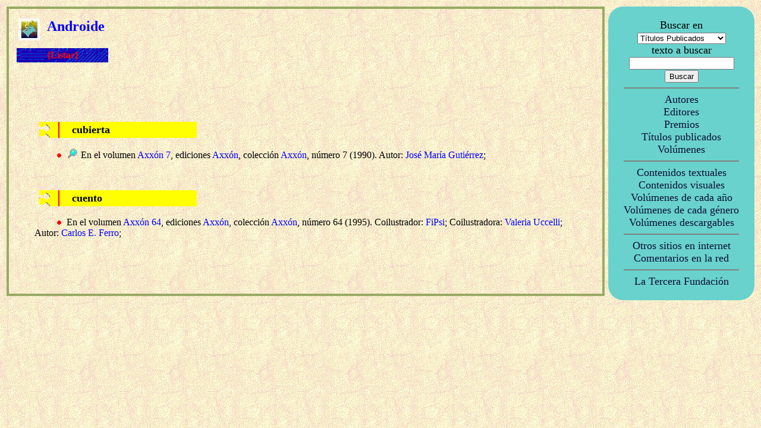

--- FILE ---
content_type: text/html
request_url: https://www.ttrantor.org/PubPag.asp?titulo=Androide
body_size: 2959
content:


<?xml version="1.0" encoding="iso-8859-1"?>
<!DOCTYPE html PUBLIC "-//W3C//DTD XHTML 1.1//EN"
   "http://www.w3.org/TR/xhtml11/DTD/xhtml11.dtd">
<!-- initially, the default namespace is "xhtml" -->
<html xmlns="http://www.w3.org/1999/xhtml" xml:lang="es">

<head>
<title>Androide en ttrantor.org</title>
<link rel="stylesheet" type="text/css" href="tt.css">
<style TYPE="text/css">A:link {color: blue; text-decoration: none}</style>
<style TYPE="text/css">A:visited,A:hover {color: blue; text-decoration: none}</style>
<style TYPE="text/css">A:hover {color: blue}</style>
<meta NAME="DC.title" CONTENT="T�rminus Tr�ntor - La recopilaci�n definitiva de ciencia ficci�n, fantas�a y terror en espa�ol">
<meta NAME="Description" CONTENT="T�rminus Tr�ntor - La recopilaci�n definitiva de ciencia ficci�n, fantas�a y terror en espa�ol. A�n no est� todo, pero estamos a punto de conseguirlo">
<meta NAME="KeyWords" CONTENT="im�genes, gr�ficos, portadas, fotos, textos, t�rminus, terminus, tr�ntor, trantor, T�rminus-Tr�ntor, Terminus-Trantor, ciencia ficci�n, ciencia ficcion, fantas�a, fantasia, terror, cienciaficcion, horror, ficci�n, ficcion, literatura, relatos, art�culos, articulos, novelas, bibliograf�a, bibliografia, biograf�a, biografia, premios, enlaces, comentarios, rese�as, editores, colecciones, libros, revistas, claves, autor, editor, volumen, fanzine">
</head>

<body BACKGROUND="ima/elfondo.jpg" TEXT="#000000" LINK="#000000" ALINK="#000000" VLINK="#000000">

<table border="0" bordercolor="red" cellpadding="3" cellspacing="0" width="100%" cols="2">
<tr>
<td width="80%" valign="top">
<table Border="3" bordercolor="#99AA66" cellpadding="3" cellspacing="0" width="100%" cols="1">
<tr>
<td valign="top">

<table border="0" width="100%" cellpadding="3" cellspacing="10" cols="2" bordercolor="#008000">
<tr><td COLSPAN="2"><A HREF="IniEntrar.asp" TARGET="_top"><img SRC="ima/irini.gif" BORDER=0 align="left" ALT="Inicio de T&eacute;rminus"></A>
<img SRC="ima/hueco.gif" ALT="Espacio vac�o"><img SRC="ima/hueco.gif" ALT="Espacio vac�o">
<font FACE="Trebuchet MS" COLOR="BLUE" SIZE="+2"><b>Androide</b></font>
</td></tr><tr>
<td background="ima/FonBot.gif" width="16%" align="center">
<A HREF="PubPag.asp?titulo=Androide" TARGET="_self"><font FACE="Georgia" COLOR="red"><strong>{Listar}</strong></font></A>
</td><td width="84%"></td>
</tr></table>



<table border="0" width="100%" cellpadding="20" cellspacing="20">
<tr><td>

<p>


<p><br>

<table ROWS="1" COLS="1" BORDER="0" BACKGROUND="ima/pubgrupo.gif" WIDTH="30%">
<tr><td><font SIZE="+1"><img SRC="ima/tab60.gif" ALT="Espacio vac�o"><b>cubierta</b></font></td></tr>
</table>
<br>



<img src="ima/hueco.gif" width="20" height="13" border="0" align="left" ALT="Espacio vac�o">
<img SRC="ima/20rojo.gif" ALT="Espacio vac�o">

		<A HREF="ConVer.asp?codcon=xon00701" TARGET="_new"><img SRC="ima/ver.gif" BORDER="0" HSPACE="2" ALT="Ver este gr�fico"></A>
	

En el volumen <A HREF="VolPag.asp?volumen=AXXON007&titulo_volumen=Axx%F3n+7" TARGET="_top" style="color: blue;text-decoration:none";></i>Axx�n 7</i></A>,
ediciones <A HREF="EdiPag.asp?editorial=Axx%F3n" TARGET="_top" style="color: blue;text-decoration:none";>Axx�n</A>,
colecci&oacute;n <A HREF="EdiPagCol.asp?volumen=Axx%F3n&editorial=Axx%F3n" TARGET="_top" style="color: blue;text-decoration:none";>
Axx�n</A>,
n&uacute;mero 7 (1990).
Autor: <A HREF="AutPag.asp?autor=Guti%E9rrez%2C+Jos%E9+Mar%EDa" TARGET="_top" style="color: blue;text-decoration:none";> Jos� Mar�a Guti�rrez</A>;

<p><br>

<table ROWS="1" COLS="1" BORDER="0" BACKGROUND="ima/pubgrupo.gif" WIDTH="30%">
<tr><td><font SIZE="+1"><img SRC="ima/tab60.gif" ALT="Espacio vac�o"><b>cuento</b></font></td></tr>
</table>
<br>



<img src="ima/hueco.gif" width="20" height="13" border="0" align="left" ALT="Espacio vac�o">
<img SRC="ima/20rojo.gif" ALT="Espacio vac�o">


En el volumen <A HREF="VolPag.asp?volumen=AXXON064&titulo_volumen=Axx%F3n+64" TARGET="_top" style="color: blue;text-decoration:none";></i>Axx�n 64</i></A>,
ediciones <A HREF="EdiPag.asp?editorial=Axx%F3n" TARGET="_top" style="color: blue;text-decoration:none";>Axx�n</A>,
colecci&oacute;n <A HREF="EdiPagCol.asp?volumen=Axx%F3n&editorial=Axx%F3n" TARGET="_top" style="color: blue;text-decoration:none";>
Axx�n</A>,
n&uacute;mero 64 (1995).
Coilustrador: <A HREF="AutPag.asp?autor=FiPsi" TARGET="_top" style="color: blue;text-decoration:none";> FiPsi</A>;
Coilustradora: <A HREF="AutPag.asp?autor=Uccelli%2C+Valeria" TARGET="_top" style="color: blue;text-decoration:none";> Valeria Uccelli</A>;
Autor: <A HREF="AutPag.asp?autor=Ferro%2C+Carlos+E%2E" TARGET="_top" style="color: blue;text-decoration:none";> Carlos E. Ferro</A>;

<p>&nbsp;<p>

</td></tr></table>
</td></tr></table>



<td valign="top" width="20%">
<TABLE id="MenuDer" align="center" border="0" bordercolor="#69D2CD" bgcolor="#69D2CD" cellpadding="3" cellspacing="0" width="100%"><TR><TD align="center" valign="top"><br><Font face="Alegreya" size="+1">Buscar en<br><FORM name="buscon" method="post" action="GenBusRes.asp"><SELECT name="buscarpor"><OPTION value="publicado" selected>T�tulos Publicados</OPTION><OPTION value="autor">Autores</OPTION><OPTION value="editor">Editores</OPTION><OPTION value="comentario">Comentarios en la red</OPTION><OPTION value="premio">Premios</OPTION><OPTION value="publicado">T�tulos Publicados</OPTION><OPTION value="volumen">Vol�menes</OPTION><OPTION value="todos">Todo</OPTION></SELECT><br>texto a buscar<br><INPUT name="cadena"><BR><INPUT value="Buscar" type="submit"></font></FORM><Font face="Alegreya"><HR align="center" noshade="noshade" size="2" width="80%"><A HREF="AutInd.asp" TARGET="_self" class="ItemMenuDer"><Font face="Alegreya" size="4">Autores</font></A><br><A HREF="EdiInd.asp" TARGET="_self" class="ItemMenuDer"><Font face="Alegreya"  size="4">Editores</font></A><br><A HREF="PreInd.asp" TARGET="_self" class="ItemMenuDer"><Font face="Alegreya"  size="4">Premios</font></A><br><A HREF="PubInd.asp" TARGET="_self" class="ItemMenuDer"><Font face="Alegreya"  size="4">T�tulos publicados</font></A><br><A HREF="VolInd.asp" TARGET="_self" class="ItemMenuDer"><Font face="Alegreya"  size="4">Vol�menes</font></A><br><HR align="center" noshade="noshade" size="2" width="80%"><A HREF="EspTex.asp" TARGET="_self" class="ItemMenuDer"><Font face="Alegreya"  size="4">Contenidos textuales</font></A><br><A HREF="EspIma.asp" TARGET="_self" class="ItemMenuDer"><Font face="Alegreya"  size="4">Contenidos visuales</font></A><br><A HREF="EspVolAno.asp" TARGET="_self" class="ItemMenuDer"><Font face="Alegreya"  size="4">Vol�menes de cada a�o</font></A><br><A HREF="EspVolGen.asp" TARGET="_self" class="ItemMenuDer"><Font face="Alegreya"  size="4">Vol�menes de cada g�nero</font></A><br><A HREF="EspVolDes.asp" TARGET="_self" class="ItemMenuDer"><Font face="Alegreya"  size="4">Vol�menes descargables</font></A><br><HR align="center" noshade="noshade" size="2" width="80%"><A HREF="GenEnl.asp" TARGET="_new" class="ItemMenuDer"><Font face="Alegreya"  size="4">Otros sitios en internet</font></A><BR><A HREF="ComInd.asp" TARGET="_self" class="ItemMenuDer"><Font face="Alegreya"  size="4">Comentarios en la red</font></A><BR><HR align="center" noshade="noshade" size="2" width="80%"><A HREF="http://www.latercerafundacion.net" TARGET="_new" class="ItemMenuDer"><Font face="Alegreya"  size="4">La Tercera Fundaci�n</font></A><BR><br></FONT></TD></TR></TABLE>
	</td></tr></table>

</body></html>

